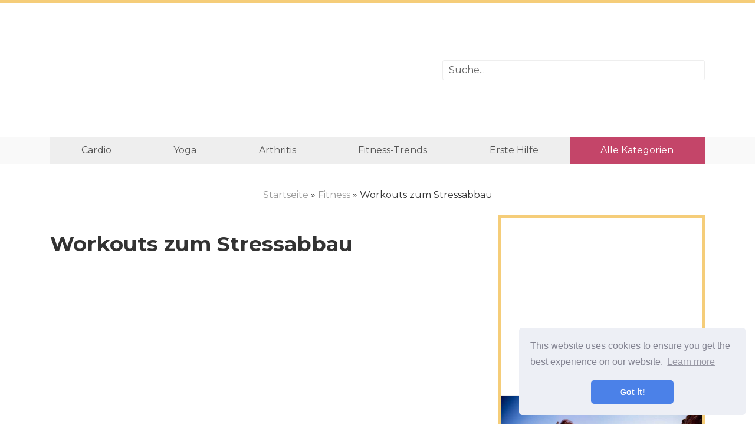

--- FILE ---
content_type: text/html
request_url: https://www.amenajari.org/articles/fitness/workouts-for-stress-relief.html
body_size: 6313
content:
<!DOCTYPE html>
<html lang="de">

<head>

	<meta charset="utf-8">
	<base href="/">

	<title>Workouts zum Stressabbau / Fitness | Starke Gesundheit und geistige Entwicklung!</title>
	<meta property="og:title" content="Workouts zum Stressabbau / Fitness" />
	<meta property="og:locale" content="de" />
	<meta name="description" content="Es gibt viele gute Möglichkeiten, um Stress abzubauen. Bevor Sie nach einem Glas Wein oder einer süßen Leckerei greifen, sollten Sie zuerst Sport treiben." />
	<meta property="og:description" content="Es gibt viele gute Möglichkeiten, um Stress abzubauen. Bevor Sie nach einem Glas Wein oder einer süßen Leckerei greifen, sollten Sie zuerst Sport treiben." />
	<link rel="canonical" href="https://amenajari.org/articles/fitness/workouts-for-stress-relief.html" />
	<meta property="og:url" content="https://amenajari.org/articles/fitness/workouts-for-stress-relief.html" />
	<meta property="og:site_name" content="Starke Gesundheit und geistige Entwicklung!" />
	<meta property="og:image" content="//amenajari.org/img/images/workouts-for-stress-relief_9.jpg" />
	<meta property="og:type" content="article" />

	<link rel="icon" href="//amenajari.org/img/favicon.ico">

	<meta http-equiv="X-UA-Compatible" content="IE=edge">
	<meta name="viewport" content="width=device-width, initial-scale=1, maximum-scale=1">
	<link href="https://fonts.googleapis.com/css?family=Montserrat:400,700&amp;subset=cyrillic" rel="stylesheet">
	<link rel="stylesheet" href="css/main.min.css">

<script src="/js/common.js"></script>

	<script async src="//pagead2.googlesyndication.com/pagead/js/adsbygoogle.js"></script>
	<script>
		 (adsbygoogle = window.adsbygoogle || []).push({
			  google_ad_client: "ca-pub-5842297000581474",
			  enable_page_level_ads: true
		 });
	</script>
</head>

<body>

<header>
	<div class="container">
		<div class="row justify-content-center align-items-center">
		<div class="col-md-7"> <div class="rekl">
			<center>
				<ins class="adsbygoogle"
     style="display:block"
     data-ad-format="fluid"
     data-ad-layout-key="-fb+5w+4e-db+86"
     data-ad-client="ca-pub-5842297000581474"
     data-ad-slot="3342506805"></ins>
<script>
     (adsbygoogle = window.adsbygoogle || []).push({});
</script>
		   </center>
		</div>  </div>
		<div class="col-md-5">

				<div class="search-container">
						<input type="text" id="search-input" placeholder="Suche...">
						<ul id="results-container"></ul>
				</div>

		</div>
	</div>
	</div>
</header>

<div class="navibg">
<div class="container">
<div class="navi">
	<ul>
<li><a href="articles/cardio">Cardio</a></li>
<li><a href="articles/yoga">Yoga</a></li>
<li><a href="articles/arthritis">Arthritis</a></li>
<li><a href="articles/fitness-trends">Fitness-Trends</a></li>
<li><a href="articles/first-aid">Erste Hilfe</a></li>
		<li class="allcats"><a href="/categories.html">Alle Kategorien</a></li>
	</ul>
</div>		
</div>
</div>


<div class="hleb"> <a href="/">Startseite</a> &raquo; <a href="articles/fitness">Fitness</a>  &raquo; Workouts zum Stressabbau </div>
<div class="rekl">
	<center>
			
	</center>
</div>
<div class="container">
<div class="row">

	<div class="col-md-8">
		<div class="post">
			<h1>Workouts zum Stressabbau</h1>
			<center>
					<ins class="adsbygoogle"
     style="display:block"
     data-ad-client="ca-pub-5842297000581474"
     data-ad-slot="6922659165"
     data-ad-format="auto"
     data-full-width-responsive="true"></ins>
<script>
     (adsbygoogle = window.adsbygoogle || []).push({});
</script>
			</center>
			<div class="main-img">
				
				<img class="img-responsive" src="//amenajari.org/img/images/workouts-for-stress-relief_9.jpg" alt="">
				
			</div>

			<div class="rek-under-image">
				<center>
					<ins class="adsbygoogle"
     style="display:block"
     data-ad-client="ca-pub-5842297000581474"
     data-ad-slot="6922659165"
     data-ad-format="auto"
     data-full-width-responsive="true"></ins>
<script>
     (adsbygoogle = window.adsbygoogle || []).push({});
</script>
				</center>
			</div>
			


<p>Wie gehen Sie mit Stress um? Wenn Sie wie die meisten Menschen sind, haben Sie wahrscheinlich eine gemischte Tasche von Werkzeugen. Einige sind gesund, wie einen Tag frei zu nehmen oder eine Massage zu bekommen, und andere sind nicht so gesund, wie Süßigkeiten zu essen oder zu viel zu trinken. Es ist eine gute Idee, verschiedene Möglichkeiten zu haben, um Spannungen abzubauen, damit Sie immer etwas zur Hand haben (außer den Pommes Frites oder einem Glas Wein), das Erleichterung bietet.</p>   <p>Sport ist eine der besten Möglichkeiten, um Stress und Ängste abzubauen und gleichzeitig ein Gefühl des Vertrauens und der Beherrschung zu vermitteln, wenn andere Teile Ihres Lebens außer Kontrolle geraten. Diese Workouts bieten Ihnen neue Ideen zum Stressabbau.</p>     1   <h3> Intervall-Training </h3> <img src="//amenajari.org/img/images/workouts-for-stress-relief.jpg">  <p>Cardio mit höherer Intensität eignet sich hervorragend zum Stressabbau, da Ihr Körper Endorphine freisetzt, Wohlfühlhormone, die Ihre Energie und Stimmung steigern. Intervalltraining hilft dabei, Stress abzubauen, indem Sie für kürzere Zeiträume mit höherer Intensität arbeiten und so das Training effektiv und effizient gestalten können.</p>   <ol><li>Wähle eine Aktivität, die du magst (Laufen, Gehen usw.)</li><li>5-10 Minuten aufwärmen</li><li>Erhöhen Sie die Intensität (indem Sie Hügel, Steigung, Widerstand und / oder Geschwindigkeit hinzufügen), damit Sie 30-60 Sekunden lang auf Stufe 7-8 an dieser wahrgenommenen Belastungsskala arbeiten.</li><li>Reduzieren Sie die Intensität und erholen Sie sich für 2 oder mehr Minuten</li><li>Wiederholen Sie die Schritte mindestens 20 Minuten lang</li></ol>            2   <h3> Zirkeltraining </h3> <img src="//amenajari.org/img/images/workouts-for-stress-relief_2.jpg">  <p>Was ist die einzige Sache, die den größten Stress in deinem Leben verursacht? Okay, vielleicht ist Ihre Schwiegermutter auf Ihrer Liste, aber zu beschäftigt zu sein, ist wahrscheinlich ganz oben.</p>   <p>Zirkeltraining kann Ihnen helfen, beim Training Zeit zu sparen. Indem Sie Übungen kombinieren und sich schnell bewegen, werden Sie fit und können mehr in kürzerer Zeit erledigen. Als Bonus sorgt die Vielzahl an Übungen dafür, dass Geist und Körper in Bewegung bleiben und das Training mehr Spaß macht.</p>   <ol><li>Wählen Sie 8-10 Übungen, mischen Sie zusammengesetzte Bewegungen wie Kniebeugen und Liegestütze mit Cardio-Bewegungen, wie Joggen an Ort und Stelle oder Power Jacks</li><li>Führen Sie jede Übung nacheinander für 30-60 Sekunden durch</li><li>Wiederholen Sie dies für 1-3 Kreise</li><li>Beenden Sie mit einer Abkühlung</li></ol>            3   <h3>  Krafttraining  </h3> <img src="//amenajari.org/img/images/workouts-for-stress-relief_3.jpg">  <p>Sie können vielleicht nicht daran denken, Gewichte zu heben, um Stress abzubauen, aber es ist eine andere Form der Übung, die Ihnen einen Ausweg für den Aufbau von Spannungen und Stress bietet. Wenn Sie Gewichte heben, stärken Sie nicht nur Ihren Körper, Sie bauen auch Selbstvertrauen und Selbstwertgefühl auf. Diese geistige und körperliche Stärke erleichtert das Leben und das allein lindert Stress.</p>   <ol><li>Wählen Sie aus den folgenden Beispielen 8-10 Übungen (eine pro Muskelgruppe):<ul><li>Brust</li><li>Zurück</li><li>Schultern</li><li>Bizeps</li><li>Trizeps</li><li>Beine</li><li>Abs</li></ul></li><li>Wählen Sie ein Gewicht, das Sie für jede Übung 10-16 Mal heben können</li><li>Mache jede Übung für 1-2 Sätze von 10-16 Wiederholungen und konzentriere dich dabei auf deine Form</li><li>Heben Sie Gewichte mindestens zweimal pro Woche, um optimale Ergebnisse zu erzielen</li></ol>            4   <h3>  Kickboxen  </h3> <img src="//amenajari.org/img/images/workouts-for-stress-relief_4.jpg">  <p>Wenn Sie zulassen, dass sich Stress aufbaut, ohne Dampf abzulassen, fühlen Sie sich am Ende gereizt und wütend genug, um Menschen zu belästigen, die es nicht verdienen (auch wenn die Frau, die Sie auf der Autobahn abgeschnitten hat, es wirklich tut <em>tat</em> kreuzen Sie an). Kickboxen ist großartig, um Ihre Aggressionen auf gesunde Weise zu bekämpfen und sich gleichzeitig stark, kraftvoll und kontrolliert zu fühlen. Es verbrennt auch viele Kalorien und erhöht die Ausdauer.</p>   <p>Ideen für den Einstieg in das Kickboxen:</p>   <ul><li>Kick, Punch & Crunch</li><li>Tracey Staehles Streikzone</li><li>Erkundigen Sie sich bei Ihrem örtlichen Fitnessstudio oder Kampfsportstudio nach Kickbox-Kursen</li><li>Legen Sie Musik auf und kombinieren Sie Ihre eigenen Tritte und Schläge für ein hausgemachtes Training</li></ul>     5   <h3>  Gehen  </h3> <img src="//amenajari.org/img/images/workouts-for-stress-relief_5.jpg">  <p>Wenn Sie gestresst sind, besteht eine Möglichkeit zur Beruhigung darin, Ihr Leben zu vereinfachen. Sie sind möglicherweise nicht in der Lage, Ihren Job zu kündigen oder Ihre Kinder wegzugeben, aber was ist mit Ihren Workouts? Wenn Sie überbucht sind, ist das letzte, was Sie brauchen, ein Training, bei dem Sie eine Tasche packen, ins Fitnessstudio fahren und eine Routine durchlaufen müssen, die Sie nicht mögen.</p>   <p>Laufen ist eine großartige Möglichkeit, um Ihr Training zu vereinfachen und gleichzeitig Stress abzubauen. Sie können frische Luft atmen, sich von Ihren Problemen lösen und gleichzeitig Ihren Körper bewegen.</p>   <ol><li>Ziehen Sie bequeme Sportschuhe an</li><li>Gehen Sie nach draußen und gehen Sie zügig</li><li>Entspannen Sie Ihre Schultern, lassen Sie Ihre Arme sich in einem natürlichen Rhythmus bewegen und atmen Sie tief durch</li><li>Gehen Sie so lange wie möglich</li><li>Vergiss nicht nach Hause zu kommen</li></ol>     6   <h3> Entspannende Dehnung </h3> <img src="//amenajari.org/img/images/workouts-for-stress-relief_6.jpg">  <p>Was machen Sie, wenn Sie im Büro Ihrem Chef zuhören, der endlos dröhnt, oder wenn Sie nach Hause kommen, um das schöne Bild zu sehen, das Ihr Kind mit den Fingern an die Wand gemalt hat? Ja, wenn man jemanden erwürgt, kommt einem das in den Sinn, besonders wenn selbst die Idee der Beruhigung unerreichbar erscheint. Eine Auszeit zum Dehnen kann jedoch genau das sein, was Sie brauchen, um Körper und Geist zu entspannen.</p>   <p>Suchen Sie sich einen 5-minütigen Zeitblock und probieren Sie jede Strecke darunter aus. Halten Sie jede für 15 bis 30 Sekunden und atmen Sie tief durch. Konzentriere dich auf das, was du tust und genieße, wie sich die Übungen anfühlen.</p>   <ul><li>Torso Stretch</li><li>Sitzender Hüftstretch</li><li>Schulter-Achselzucken</li><li>Stehender unterer Rücken Stretch</li><li>Kinderhaltung</li></ul>     7   <h3> Sanftes Yoga </h3> <img src="//amenajari.org/img/images/workouts-for-stress-relief_7.jpg">  <p>Während das Ausschwitzen bei Stress großartig ist, ist das Verlangsamen mit Yoga eine weitere Option, einfach weil es so viele Techniken zum Stressabbau in einer Aktivität kombiniert. Yoga ist entspannend, wie das Dehnen von Workouts, aber es bringt Sie weiter, mit einem Fokus auf Atmung, Körper-Geist-Verbindung, Meditation und natürlich dem Dehnen von verspannten Muskeln. Alles, was Sie brauchen, sind ein paar Minuten und ein paar Grundübungen.</p>   <p><strong>Versuch es</strong>: Führen Sie jeden der unten aufgeführten Schritte fünf bis acht Mal aus. Halte die letzte Leichenpose für einige Minuten.</p>   <ul><li>Sonnengrüße</li><li>Katzen Stretch</li><li>Krieger I</li><li>Krieger II</li><li>Dreieck-Pose</li><li>Leichenhaltung</li></ul>     8   <h3> Pilates </h3> <img src="//amenajari.org/img/images/workouts-for-stress-relief_8.jpg">  <p>Pilates ist wie Yoga, denn es konzentriert sich auf das Atmen, die Verbindung zu Ihrem Körper und die Verbesserung Ihres Selbsttragevermögens, was es zu einer großartigen Wahl für den Stressabbau macht. Pilates stärkt auch den Kern und den Beckenboden, was Sie für andere Aktivitäten in Ihrem anstrengenden Tag stärker macht. Nur ein paar Minuten mit einigen grundlegenden Übungen bieten eine Ablenkung von den täglichen Sorgen und die Möglichkeit, sich auf Ihren Körper zu konzentrieren.</p>   <p><strong>Versuch es</strong>: Beginnen Sie mit einfachen Pilates-Übungen. Wenn Sie diese Übungen beherrschen, stärken Sie Ihren Kern und erhalten eine solide Grundlage für schwierigere Übungen:</p>   <ul><li>Neutrale Wirbelsäule</li><li>Arme vorbei</li><li>Engelsarme</li><li>Beckenuhr</li><li>Kniefalten</li></ul>


<center>
	<ins class="adsbygoogle"
     style="display:block"
     data-ad-client="ca-pub-5842297000581474"
     data-ad-slot="6922659165"
     data-ad-format="auto"
     data-full-width-responsive="true"></ins>
<script>
     (adsbygoogle = window.adsbygoogle || []).push({});
</script>	
</center>

		</div>
	</div>

	<div class="col-md-4">
<div class="bar">

    <div class="barblock">
            <center>
                  <ins class="adsbygoogle"
     style="display:block"
     data-ad-client="ca-pub-5842297000581474"
     data-ad-slot="6922659165"
     data-ad-format="auto"
     data-full-width-responsive="true"></ins>
<script>
     (adsbygoogle = window.adsbygoogle || []).push({});
</script>
            </center>        
    </div>

    
    <div class="barpost">
            <div class="bar-post-img"><a href="/articles/running/workouts-to-run-a-faster-half-marathon-time.html">
                
                <img src="//amenajari.org/img/images/workouts-to-run-a-faster-half-marathon-time.jpg" alt="">
                
                </a></div>
            <div class="bar-post-h1"> <a href="/articles/running/workouts-to-run-a-faster-half-marathon-time.html">Workouts für eine schnellere Halbmarathonzeit</a> </div>
    </div>
    

    
    <div class="barpost">
            <div class="bar-post-img"><a href="/articles/strength/workouts-to-train-for-special-forces-entry.html">
                
                <img src="//amenajari.org/img/images_1/workouts-to-train-for-special-forces-entry.jpg" alt="">
                
                </a></div>
            <div class="bar-post-h1"> <a href="/articles/strength/workouts-to-train-for-special-forces-entry.html">Workouts zum Trainieren für Special Forces Entry</a> </div>
    </div>
    

    
    <div class="barpost">
            <div class="bar-post-img"><a href="/articles/strength/workouts-for-arm-strength-and-muscle.html">
                
                <img src="//amenajari.org/img/images_1/workouts-for-arm-strength-and-muscle.jpg" alt="">
                
        </a></div>
            <div class="bar-post-h1"> <a href="/articles/strength/workouts-for-arm-strength-and-muscle.html">Workouts für Armkraft und Muskel</a> </div>
    </div>
    
        
            
    <div class="barblock">
            <center>
            </center>        
    </div>

</div>
	</div>

</div>
</div>

<div class="prevnext">
<div class="container">
<div class="row">

		<div class="col-md-6">
			
				<div class="post">
                        <div class="prevnext-title">Nächste Artikel</div>
					<div class="post-img"><a href="/articles/strength/workouts-to-lower-your-blood-pressure.html">

						
						<img src="//amenajari.org/img/images/workouts-to-lower-your-blood-pressure.jpg" alt="">
						
					
					</a></div>
					<div class="post-h1"> <a href="/articles/strength/workouts-to-lower-your-blood-pressure.html">Workouts zur Senkung Ihres Blutdrucks</a> </div>
				</div>
			
			</div>


			<div class="col-md-6">
				
					<div class="post">
                            <div class="prevnext-title">Vorheriger Artikel</div>
						<div class="post-img"><a href="/articles/running/workouts-for-cross-country-running-season.html">
							
								
								<img src="//amenajari.org/img/images/workouts-for-cross-country-running-season.jpg" alt="">
								
						
						</a></div>
						<div class="post-h1"> <a href="/articles/running/workouts-for-cross-country-running-season.html">Workouts für die Langlaufsaison</a> </div>
					</div>
				
				</div>

</div>
</div>
</div>


<footer>
	<div class="container">
    <div class="langs-block">
      <ul class="langs-list">
          <li class="site-lang site-lang-flag-DE"><a href="https://amenajari.org/articles/fitness/workouts-for-stress-relief.html"><i class="flag flag-DE"></i></a></li>
          <li class="site-lang site-lang-flag-FR"><a href="https://fr.amenajari.org/articles/fitness/workouts-for-stress-relief.html"><i class="flag flag-FR"></i></a></li>
          <li class="site-lang site-lang-flag-MY"><a href="https://ms.amenajari.org/articles/fitness/workouts-for-stress-relief.html"><i class="flag flag-MY"></i></a></li>
          <li class="site-lang site-lang-flag-AE"><a href="https://ar.amenajari.org/articles/fitness/workouts-for-stress-relief.html"><i class="flag flag-AE"></i></a></li>
          <li class="site-lang site-lang-flag-BG"><a href="https://bg.amenajari.org/articles/fitness/workouts-for-stress-relief.html"><i class="flag flag-BG"></i></a></li>
          <li class="site-lang site-lang-flag-CZ"><a href="https://cs.amenajari.org/articles/fitness/workouts-for-stress-relief.html"><i class="flag flag-CZ"></i></a></li>
          <li class="site-lang site-lang-flag-DK"><a href="https://da.amenajari.org/articles/fitness/workouts-for-stress-relief.html"><i class="flag flag-DK"></i></a></li>          
          <li class="site-lang site-lang-flag-GR"><a href="https://el.amenajari.org/articles/fitness/workouts-for-stress-relief.html"><i class="flag flag-GR"></i></a></li>
          <li class="site-lang site-lang-flag-ES"><a href="https://es.amenajari.org/articles/fitness/workouts-for-stress-relief.html"><i class="flag flag-ES"></i></a></li>
          <li class="site-lang site-lang-flag-EE"><a href="https://et.amenajari.org/articles/fitness/workouts-for-stress-relief.html"><i class="flag flag-EE"></i></a></li>
          <li class="site-lang site-lang-flag-FI"><a href="https://fi.amenajari.org/articles/fitness/workouts-for-stress-relief.html"><i class="flag flag-FI"></i></a></li>
          <li class="site-lang site-lang-flag-IL"><a href="https://he.amenajari.org/articles/fitness/workouts-for-stress-relief.html"><i class="flag flag-IL"></i></a></li>
          <li class="site-lang site-lang-flag-IN"><a href="https://hi.amenajari.org/articles/fitness/workouts-for-stress-relief.html"><i class="flag flag-IN"></i></a></li>
          <li class="site-lang site-lang-flag-HR"><a href="https://hr.amenajari.org/articles/fitness/workouts-for-stress-relief.html"><i class="flag flag-HR"></i></a></li>
          <li class="site-lang site-lang-flag-HU"><a href="https://hu.amenajari.org/articles/fitness/workouts-for-stress-relief.html"><i class="flag flag-HU"></i></a></li>
          <li class="site-lang site-lang-flag-GB"><a href="https://en.amenajari.org/articles/fitness/workouts-for-stress-relief.html"><i class="flag flag-GB"></i></a></li>
          <li class="site-lang site-lang-flag-IT"><a href="https://it.amenajari.org/articles/fitness/workouts-for-stress-relief.html"><i class="flag flag-IT"></i></a></li>
          <li class="site-lang site-lang-flag-JP"><a href="https://ja.amenajari.org/articles/fitness/workouts-for-stress-relief.html"><i class="flag flag-JP"></i></a></li>
          <li class="site-lang site-lang-flag-KR"><a href="https://ko.amenajari.org/articles/fitness/workouts-for-stress-relief.html"><i class="flag flag-KR"></i></a></li>
          <li class="site-lang site-lang-flag-LT"><a href="https://lt.amenajari.org/articles/fitness/workouts-for-stress-relief.html"><i class="flag flag-LT"></i></a></li>
          <li class="site-lang site-lang-flag-LV"><a href="https://lv.amenajari.org/articles/fitness/workouts-for-stress-relief.html"><i class="flag flag-LV"></i></a></li>
          <li class="site-lang site-lang-flag-NL"><a href="https://nl.amenajari.org/articles/fitness/workouts-for-stress-relief.html"><i class="flag flag-NL"></i></a></li>
          <li class="site-lang site-lang-flag-NO"><a href="https://no.amenajari.org/articles/fitness/workouts-for-stress-relief.html"><i class="flag flag-NO"></i></a></li>
          <li class="site-lang site-lang-flag-PL"><a href="https://pl.amenajari.org/articles/fitness/workouts-for-stress-relief.html"><i class="flag flag-PL"></i></a></li>
          <li class="site-lang site-lang-flag-PT"><a href="https://pt.amenajari.org/articles/fitness/workouts-for-stress-relief.html"><i class="flag flag-PT"></i></a></li>
          <li class="site-lang site-lang-flag-RO"><a href="https://ro.amenajari.org/articles/fitness/workouts-for-stress-relief.html"><i class="flag flag-RO"></i></a></li>
          <li class="site-lang site-lang-flag-RU"><a href="https://ru.amenajari.org/articles/fitness/workouts-for-stress-relief.html"><i class="flag flag-RU"></i></a></li>
          <li class="site-lang site-lang-flag-SK"><a href="https://sk.amenajari.org/articles/fitness/workouts-for-stress-relief.html"><i class="flag flag-SK"></i></a></li>
          <li class="site-lang site-lang-flag-SI"><a href="https://sl.amenajari.org/articles/fitness/workouts-for-stress-relief.html"><i class="flag flag-SI"></i></a></li>
          <li class="site-lang site-lang-flag-RS"><a href="https://sr.amenajari.org/articles/fitness/workouts-for-stress-relief.html"><i class="flag flag-RS"></i></a></li>
          <li class="site-lang site-lang-flag-SE"><a href="https://sv.amenajari.org/articles/fitness/workouts-for-stress-relief.html"><i class="flag flag-SE"></i></a></li>
          <li class="site-lang site-lang-flag-TH"><a href="https://th.amenajari.org/articles/fitness/workouts-for-stress-relief.html"><i class="flag flag-TH"></i></a></li>          
          <li class="site-lang site-lang-flag-TR"><a href="https://tr.amenajari.org/articles/fitness/workouts-for-stress-relief.html"><i class="flag flag-TR"></i></a></li>
          <li class="site-lang site-lang-flag-UA"><a href="https://ua.amenajari.org/articles/fitness/workouts-for-stress-relief.html"><i class="flag flag-UA"></i></a></li>
          <li class="site-lang site-lang-flag-VN"><a href="https://vi.amenajari.org/articles/fitness/workouts-for-stress-relief.html"><i class="flag flag-VN"></i></a></li>    
      </ul>
    </div>
	<div class="row align-items-center">
		<div class="col-md-3">
			© <script>
                    var currentTime = new Date();
                    var year = currentTime.getFullYear();

                    document.write(year);
            </script> <a href="/">Amenajari</a>
		</div>

		<div class="col-md-9">
			Physische Übungen. Diäten und Rezepte für eine gesunde Ernährung. Übungen für das Gehirn. Interessante Fakten. Selbstentwicklung. Sei heute schlauer und stärker!
		</div>
	</div>
 </div>
</footer>

<link rel="stylesheet" href="css/flags.css">

<script src="https://unpkg.com/simple-jekyll-search@1.5.0/dest/simple-jekyll-search.min.js"></script>
<script>
        SimpleJekyllSearch({
          searchInput: document.getElementById('search-input'),
          resultsContainer: document.getElementById('results-container'),
          json: '/search.json',
          searchResultTemplate: '<li><a href="{url}">{title}</a></li>'
        })
</script>

<link rel="stylesheet" type="text/css" href="//cdnjs.cloudflare.com/ajax/libs/cookieconsent2/3.1.0/cookieconsent.min.css" />
<script src="//cdnjs.cloudflare.com/ajax/libs/cookieconsent2/3.1.0/cookieconsent.min.js"></script>
<script>
window.addEventListener("load", function(){
window.cookieconsent.initialise({
  "palette": {
    "popup": {
      "background": "#edeff5",
      "text": "#838391"
    },
    "button": {
      "background": "#4b81e8"
    }
  },
  "theme": "classic",
  "position": "bottom-right"
})});
</script>

<script defer src="https://static.cloudflareinsights.com/beacon.min.js/vcd15cbe7772f49c399c6a5babf22c1241717689176015" integrity="sha512-ZpsOmlRQV6y907TI0dKBHq9Md29nnaEIPlkf84rnaERnq6zvWvPUqr2ft8M1aS28oN72PdrCzSjY4U6VaAw1EQ==" data-cf-beacon='{"version":"2024.11.0","token":"36c51907dec34f4caf5d335b7429734e","r":1,"server_timing":{"name":{"cfCacheStatus":true,"cfEdge":true,"cfExtPri":true,"cfL4":true,"cfOrigin":true,"cfSpeedBrain":true},"location_startswith":null}}' crossorigin="anonymous"></script>
</body>
</html>


--- FILE ---
content_type: text/html; charset=utf-8
request_url: https://www.google.com/recaptcha/api2/aframe
body_size: 259
content:
<!DOCTYPE HTML><html><head><meta http-equiv="content-type" content="text/html; charset=UTF-8"></head><body><script nonce="CER9UVZecDMax3F2hMtUuQ">/** Anti-fraud and anti-abuse applications only. See google.com/recaptcha */ try{var clients={'sodar':'https://pagead2.googlesyndication.com/pagead/sodar?'};window.addEventListener("message",function(a){try{if(a.source===window.parent){var b=JSON.parse(a.data);var c=clients[b['id']];if(c){var d=document.createElement('img');d.src=c+b['params']+'&rc='+(localStorage.getItem("rc::a")?sessionStorage.getItem("rc::b"):"");window.document.body.appendChild(d);sessionStorage.setItem("rc::e",parseInt(sessionStorage.getItem("rc::e")||0)+1);localStorage.setItem("rc::h",'1768977266944');}}}catch(b){}});window.parent.postMessage("_grecaptcha_ready", "*");}catch(b){}</script></body></html>